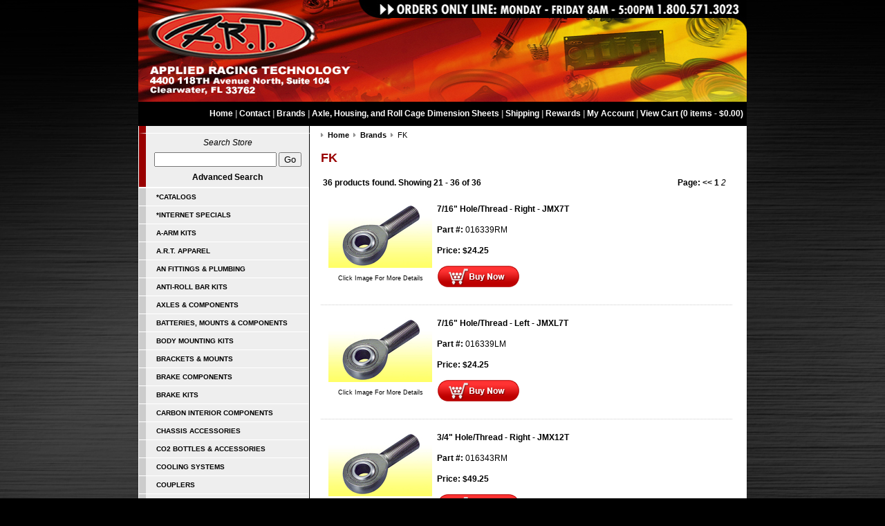

--- FILE ---
content_type: text/html; charset=utf-8
request_url: https://www.appliedracing.com/brands/fk-2.html
body_size: 54414
content:
<!DOCTYPE HTML>
<html>
<head>
        <title>FK</title>
        <meta name="keywords" content="fk,brands,brand,applied racing technology">
        <meta name="description" content="FK - Visit Applied Racing Technology for a full selection of quality drag racing components.">
        <meta http-equiv="Content-Type" content="text/html; charset=UTF-8">
        
        

        <link rel="canonical" href="/brands/fk-2.html">








<meta name="tmsid" content="1">


<link type="text/css" rel="stylesheet" href="/css/style.css">
<link type="text/css" rel="stylesheet" href="/cirkuit/tms/css/frontend.css?t=1&amp;mobile=0">

<script type="text/javascript" src="/cirkuit/includes/js/jquery/core/3.5.1/jquery.min.js"></script>
<script type="text/javascript" src="/cirkuit/includes/js/jquery/plugins/cookie/1.0/jquery.cookie.js"></script>
<script type="text/javascript" src="/cirkuit/includes/js/jquery/plugins/FormFingerprint/1.0/jquery.FormFingerprint.min.js"></script>
<script type="text/javascript" src="/cirkuit/tms/js/frontend.js?t=1&amp;mobile=0"></script>
<script type="text/javascript">
var _gaq = _gaq || [];
  _gaq.push(['_setAccount', 'UA-25769722-1']);
  _gaq.push(['_trackPageview']);

  (function() {
    var ga = document.createElement('script'); ga.type = 'text/javascript'; ga.async = true;
    ga.src = ('https:' == document.location.protocol ? 'https://ssl' : 'http://www') + '.google-analytics.com/ga.js';
    var s = document.getElementsByTagName('script')[0]; s.parentNode.insertBefore(ga, s);
  })();
</script>



</head>
    <body>
    <div id="header">
        <div id="logo"><img src="/images/header_2014.jpg" width="100%"></div>
    <div id="title"><a href="https://www.appliedracing.com/" title="Home">Home</a> | <a class="contact" href="https://www.appliedracing.com/contact-us">Contact</a> | <a class="contact" href="https://www.appliedracing.com/brands">Brands</a> | <a class="contact" href="https://www.appliedracing.com/rear-housing-spec-sheet">Axle, Housing, and Roll Cage Dimension Sheets</a> | 
<a class="shipping" href="/shipping">Shipping</a><a></a>  | 
<a class="1320-performance-rewards" href="/1320-performance-rewards">Rewards</a><a></a> | <a class="account" href="https://www.appliedracing.com/verify_login?account_login=1">My Account</a> | <a class="cart" href="https://www.appliedracing.com/cart">View Cart (0 items - $0.00)</a>
    </div>
</div>
<div id="outerWrapper">
  
  <div id="contentWrapper"> 
    <div id="leftNav">
    
    <div id="translate"><div id="google_translate_element"></div><script>
function googleTranslateElementInit() {
  new google.translate.TranslateElement({
    pageLanguage: 'en',
    layout: google.translate.TranslateElement.InlineLayout.SIMPLE
  }, 'google_translate_element');
}
</script><script src="//translate.google.com/translate_a/element.js?cb=googleTranslateElementInit"></script></div>
    <div id="search"><em>Search Store</em>
      <form action="https://www.appliedracing.com/search" method="get" id="searchForm">
            <input name="query" type="text" id="searchInput">
            <input type="submit" name="submit" value="Go" id="searchSubmit">
        </form>
        <span class="searchAdvanced"><a href="https://www.appliedracing.com/search">Advanced Search</a></span></div>
      <ul id="css_vertical_menu"><li><a href="https://www.appliedracing.com/catalogs-1.html">*Catalogs</a></li><li><a href="https://www.appliedracing.com/internet-specials-1.html">*Internet Specials</a></li><li><a href="https://www.appliedracing.com/a-arm-kits-1.html">A-Arm Kits</a></li><li><a href="https://www.appliedracing.com/art-apparel-1.html">A.R.T. Apparel</a></li><li><a href="https://www.appliedracing.com/an-fittings-and-plumbing/">AN Fittings &amp; Plumbing</a></li><li><a href="https://www.appliedracing.com/anti-roll-bar-kits-1.html">Anti-Roll Bar Kits</a></li><li><a href="https://www.appliedracing.com/axles-and-components/">Axles &amp; Components</a></li><li><a href="https://www.appliedracing.com/batteries-mounts-and-components/">Batteries, Mounts &amp; Components</a></li><li><a href="https://www.appliedracing.com/body-mounting-kits-1.html">Body Mounting Kits</a></li><li><a href="https://www.appliedracing.com/brackets-and-mounts/">Brackets &amp; Mounts</a></li><li><a href="https://www.appliedracing.com/brake-components/">Brake Components</a></li><li><a href="https://www.appliedracing.com/brake-kits/">Brake Kits</a></li><li><a href="https://www.appliedracing.com/carbon-interior-components-1.html">Carbon Interior Components</a></li><li><a href="https://www.appliedracing.com/chassis-accessories-1.html">Chassis Accessories</a></li><li><a href="https://www.appliedracing.com/co2-bottles-and-accessories-1.html">CO2 Bottles &amp; Accessories</a></li><li><a href="https://www.appliedracing.com/cooling-systems/">Cooling Systems</a></li><li><a href="https://www.appliedracing.com/couplers-1.html">Couplers</a></li><li><a href="https://www.appliedracing.com/data-recorder-1.html">Data Recorder</a></li><li><a href="https://www.appliedracing.com/diagonal-links-and-wishbones/">Diagonal Links &amp; Wishbones</a></li><li><a href="https://www.appliedracing.com/door-accessories/">Door Accessories</a></li><li><a href="https://www.appliedracing.com/driveshafts-loops-and-enclosures/">Driveshafts, Loops &amp; Enclosures</a></li><li><a href="https://www.appliedracing.com/dzus-hardware/">Dzus Hardware</a></li><li><a href="https://www.appliedracing.com/electrical-components/">Electrical Components</a></li><li><a href="https://www.appliedracing.com/four-link-kits-and-suspensions/">Four Link Kits &amp; Suspensions</a></li><li><a href="https://www.appliedracing.com/frame-rails-and-crossmembers/">Frame Rails &amp; Crossmembers</a></li><li><a href="https://www.appliedracing.com/fuel-cells-and-accessories/">Fuel Cells &amp; Accessories</a></li><li><a href="https://www.appliedracing.com/fuel-systems/">Fuel Systems</a></li><li><a href="https://www.appliedracing.com/gauges---dash-1.html">Gauges - Dash</a></li><li><a href="https://www.appliedracing.com/hardware/">Hardware</a></li><li><a href="https://www.appliedracing.com/headers-and-components/">Headers &amp; Components</a></li><li><a href="https://www.appliedracing.com/hood-scoop-components-1.html">Hood Scoop Components</a></li><li><a href="https://www.appliedracing.com/ignition-accessories-1.html">Ignition Accessories</a></li><li><a href="https://www.appliedracing.com/interior-kits/">Interior Kits</a></li><li><a href="https://www.appliedracing.com/ladder-bar-kits/">Ladder Bar Kits</a></li><li><a href="https://www.appliedracing.com/morse-cables-and-accessories/">Morse Cables &amp; Accessories</a></li><li><a href="https://www.appliedracing.com/motor-plates-mid-plates-and-mounts/">Motor Plates, Mid Plates &amp; Mounts</a></li><li><a href="https://www.appliedracing.com/mustang-components-1.html">Mustang Components</a></li><li><a href="https://www.appliedracing.com/nitrous-accessories-1.html">Nitrous Accessories</a></li><li><a href="https://www.appliedracing.com/parachutes-and-mounts/">Parachutes &amp; Mounts</a></li><li><a href="https://www.appliedracing.com/pedals-and-components/">Pedals &amp; Components</a></li><li><a href="https://www.appliedracing.com/push-bar-1.html">Push Bar</a></li><li><a href="https://www.appliedracing.com/quick-release-pins-1.html">Quick Release Pins</a></li><li><a href="https://www.appliedracing.com/rear-end---cases/">Rear End - Cases</a></li><li><a href="https://www.appliedracing.com/rear-end---housings-and-components/">Rear End - Housings &amp; Components</a></li><li><a href="https://www.appliedracing.com/rear-end---spools/">Rear End - Spools</a></li><li><a href="https://www.appliedracing.com/rear-end---thirdmembers-1.html">Rear End - Thirdmembers</a></li><li><a href="https://www.appliedracing.com/ring-and-pinions/">Ring &amp; Pinions</a></li><li><a href="https://www.appliedracing.com/rod-ends-and-jam-nuts/">Rod Ends &amp; Jam Nuts</a></li><li><a href="https://www.appliedracing.com/roll-bars-cages-and-components/">Roll Bars, Cages &amp; Components</a></li><li><a href="https://www.appliedracing.com/safety-equipment/">Safety Equipment</a></li><li><a href="https://www.appliedracing.com/seats-and-mounts-1.html">Seats &amp; Mounts</a></li><li><a href="https://www.appliedracing.com/shocks-and-springs/">Shocks &amp; Springs</a></li><li><a href="https://www.appliedracing.com/shop-supplies-1.html">Shop Supplies</a></li><li><a href="https://www.appliedracing.com/steering-components/">Steering Components</a></li><li><a href="https://www.appliedracing.com/strut-components-1.html">Strut Components</a></li><li><a href="https://www.appliedracing.com/tires-and-accessories/">Tires &amp; Accessories</a></li><li><a href="https://www.appliedracing.com/tools-and-equipment/">Tools &amp; Equipment</a></li><li><a href="https://www.appliedracing.com/tow-hook-and-strap-1.html">Tow Hook &amp; Strap</a></li><li><a href="https://www.appliedracing.com/transmission-accessories/">Transmission Accessories</a></li><li><a href="https://www.appliedracing.com/travel-limiters-1.html">Travel Limiters</a></li><li><a href="https://www.appliedracing.com/tube-adapters-and-clevises/">Tube Adapters &amp; Clevises</a></li><li><a href="https://www.appliedracing.com/tubing-and-plate/">Tubing &amp; Plate</a></li><li><a href="https://www.appliedracing.com/vacuum-gauge-1.html">Vacuum Gauge</a></li><li><a href="https://www.appliedracing.com/weight-bars-1.html">Weight Bars</a></li><li><a href="https://www.appliedracing.com/wheel-tubs/">Wheel Tubs</a></li><li><a href="https://www.appliedracing.com/wheelie-bars-and-components/">Wheelie Bars &amp; Components</a></li><li><a href="https://www.appliedracing.com/wheels-1.html">Wheels</a></li><li><a href="https://www.appliedracing.com/window-accessories-and-nets/">Window Accessories &amp; Nets</a></li><li><a href="https://www.appliedracing.com/wings-and-hardware-1.html">Wings &amp; Hardware</a></li><li><a href="https://www.appliedracing.com/yokes---transmission-and-pinion/">Yokes - Transmission &amp; Pinion</a></li></ul>    </div>
    <div id="content">
      
				<div class="seocart_Subcategory seocart_Brand seocart_Brand1">
                                <input type="hidden" name="seocart_BrandId" value="1"><input type="hidden" name="seocart_BrandProductTotal" value="36">
				<table width="99%" border="0" cellspacing="2" cellpadding="2">
                                  <tr>
                                  <td valign="top">
                                        <div id="tms_breadcrumbs"><ul class="breadcrumbs" role="navigation" aria-label="Breadcrumbs Navigation"><li><a href="/" class="homeLocation"><span>Home</span></a></li><li><a href="/brands/"><span>Brands</span></a></li><li class="lastLocation"><span>FK</span></li></ul></div><script type="application/ld+json">{"@context":"https:\/\/schema.org","@type":"BreadcrumbList","itemListElement":[{"@type":"ListItem","position":1,"name":"Home","item":"https:\/\/www.appliedracing.com\/"},{"@type":"ListItem","position":2,"name":"Brands","item":"https:\/\/www.appliedracing.com\/brands\/"},{"@type":"ListItem","position":3,"name":"FK","item":"https:\/\/www.appliedracing.com\/brands\/fk-1.html"}]}</script>
                                        <h1>FK</h1>
                                        
                                        <table cellpadding="3" cellspacing="0" width="99%" class="seocart_Subcategory_PaginationContainer"><tr><td class="seocart_Subcategory_PaginationShowing"><strong class="seocart_Subcategory_PaginationTextTotalFound">36 products found.</strong> <strong class="seocart_Subcategory_PaginationTextShowing">Showing 21 - 36 of 36</strong></td><td align="right" class="seocart_Subcategory_PaginationLinks"><strong>Page:</strong> <a href="/brands/fk-1.html" title="More FK" class="seocart_Subcategory_PaginationLinkPrevious"><span>&lt;&lt;</span></a> <a href="/brands/fk-1.html" title="More FK" class="seocart_Subcategory_PaginationLinkNumber seocart_Subcategory_PaginationLinkNumberFirst"><span>1</span></a> <em class="seocart_Subcategory_PaginationLinkNumberFirst"><span>2</span></em> </td></tr></table>
                                        <table width="100%" border="0" cellspacing="0" cellpadding="5" class="seocart_SubcategoryTable" id="seocart_SubcategoryTable_1"><tr>
                                                <td style="padding-top:15px; border-bottom: 1px dotted #cccccc;"><form action="https://www.appliedracing.com/cart" target="_self" method="post">
				<table width="100%" border="0" cellspacing="1" cellpadding="1" class="seocart_SubcategoryProductTable" id="seocart_SubcategoryProductTable_2666" itemscope itemtype="http://schema.org/Product">
				  <tr>
					<td align="center" valign="top" class="product_image" width="158"><a href="https://www.appliedracing.com/rod-ends-and-jam-nuts/rod-ends/7-16-hole-thread---right---jmx7t.html" itemprop="url"><img src="/rod-ends-and-jam-nuts/rod-ends/images/s005110RM_LG.jpg" alt='7/16" Hole/Thread - Right - JMX7T' width="150" height="94" class="photo" itemprop="image" style="border:0;"></a><br><span style="FONT-SIZE: 9px; COLOR: #000000;">Click Image For More Details</span></td>
					<td colspan="2" valign="middle">
					<a href="https://www.appliedracing.com/rod-ends-and-jam-nuts/rod-ends/7-16-hole-thread---right---jmx7t.html" class="product_link" title='7/16" Hole/Thread - Right - JMX7T'><span itemprop="name">7/16" Hole/Thread - Right - JMX7T</span></a>
					<p><strong>Part #:</strong> <span class="sku product_sku_2666">016339RM</span></p>
					<div class="seocart_PricingContainer" itemprop="offers" itemscope itemtype="http://schema.org/Offer"><meta itemprop="priceValidUntil" content="2026-03-11"><meta itemprop="url" content="https://www.appliedracing.com/rod-ends-and-jam-nuts/rod-ends/7-16-hole-thread---right---jmx7t.html"><strong>
			<span style="display:inline; color:#000000; " class="seocart_Product_PriceRegular">Price: <span class="product_currency_unit_2666 currency"><meta itemprop="priceCurrency" content="USD">$</span></span><span style="display:inline; color:#000000; " id="product_price_2666" class="price regular seocart_Product_PriceRegular" itemprop="price" content="24.25">24.25</span><span style="display:inline; color:#000000; " class="seocart_Product_PriceRegular"><span class="product_currency_unit_2666 currency"></span></span></strong><link itemprop="availability" href="http://schema.org/InStock"><link itemprop="itemCondition" href="http://schema.org/NewCondition"></div>
					<p><input type="image" class="buy" src="/images/AddToCart.gif" alt="Add To Shopping Cart" name="Submit" value="Submit"></p>
					<input type="hidden" name="id" value="2666">
					<input type="hidden" name="quantity" value="1">
					</td>
				  </tr>
				</table>
				</form></td></tr><tr>
                                                <td style="padding-top:15px; border-bottom: 1px dotted #cccccc;"><form action="https://www.appliedracing.com/cart" target="_self" method="post">
				<table width="100%" border="0" cellspacing="1" cellpadding="1" class="seocart_SubcategoryProductTable" id="seocart_SubcategoryProductTable_2667" itemscope itemtype="http://schema.org/Product">
				  <tr>
					<td align="center" valign="top" class="product_image" width="158"><a href="https://www.appliedracing.com/rod-ends-and-jam-nuts/rod-ends/7-16-hole-thread---left---jmxl7t.html" itemprop="url"><img src="/rod-ends-and-jam-nuts/rod-ends/images/s005110RM_LG.jpg" alt='7/16" Hole/Thread - Left - JMXL7T' width="150" height="94" class="photo" itemprop="image" style="border:0;"></a><br><span style="FONT-SIZE: 9px; COLOR: #000000;">Click Image For More Details</span></td>
					<td colspan="2" valign="middle">
					<a href="https://www.appliedracing.com/rod-ends-and-jam-nuts/rod-ends/7-16-hole-thread---left---jmxl7t.html" class="product_link" title='7/16" Hole/Thread - Left - JMXL7T'><span itemprop="name">7/16" Hole/Thread - Left - JMXL7T</span></a>
					<p><strong>Part #:</strong> <span class="sku product_sku_2667">016339LM</span></p>
					<div class="seocart_PricingContainer" itemprop="offers" itemscope itemtype="http://schema.org/Offer"><meta itemprop="priceValidUntil" content="2026-03-11"><meta itemprop="url" content="https://www.appliedracing.com/rod-ends-and-jam-nuts/rod-ends/7-16-hole-thread---left---jmxl7t.html"><strong>
			<span style="display:inline; color:#000000; " class="seocart_Product_PriceRegular">Price: <span class="product_currency_unit_2667 currency"><meta itemprop="priceCurrency" content="USD">$</span></span><span style="display:inline; color:#000000; " id="product_price_2667" class="price regular seocart_Product_PriceRegular" itemprop="price" content="24.25">24.25</span><span style="display:inline; color:#000000; " class="seocart_Product_PriceRegular"><span class="product_currency_unit_2667 currency"></span></span></strong><link itemprop="availability" href="http://schema.org/InStock"><link itemprop="itemCondition" href="http://schema.org/NewCondition"></div>
					<p><input type="image" class="buy" src="/images/AddToCart.gif" alt="Add To Shopping Cart" name="Submit" value="Submit"></p>
					<input type="hidden" name="id" value="2667">
					<input type="hidden" name="quantity" value="1">
					</td>
				  </tr>
				</table>
				</form></td></tr><tr>
                                                <td style="padding-top:15px; border-bottom: 1px dotted #cccccc;"><form action="https://www.appliedracing.com/cart" target="_self" method="post">
				<table width="100%" border="0" cellspacing="1" cellpadding="1" class="seocart_SubcategoryProductTable" id="seocart_SubcategoryProductTable_2668" itemscope itemtype="http://schema.org/Product">
				  <tr>
					<td align="center" valign="top" class="product_image" width="158"><a href="https://www.appliedracing.com/rod-ends-and-jam-nuts/rod-ends/3-4-hole-thread---right---jmx12t.html" itemprop="url"><img src="/rod-ends-and-jam-nuts/rod-ends/images/s005110RM_LG.jpg" alt='3/4" Hole/Thread - Right - JMX12T' width="150" height="94" class="photo" itemprop="image" style="border:0;"></a><br><span style="FONT-SIZE: 9px; COLOR: #000000;">Click Image For More Details</span></td>
					<td colspan="2" valign="middle">
					<a href="https://www.appliedracing.com/rod-ends-and-jam-nuts/rod-ends/3-4-hole-thread---right---jmx12t.html" class="product_link" title='3/4" Hole/Thread - Right - JMX12T'><span itemprop="name">3/4" Hole/Thread - Right - JMX12T</span></a>
					<p><strong>Part #:</strong> <span class="sku product_sku_2668">016343RM</span></p>
					<div class="seocart_PricingContainer" itemprop="offers" itemscope itemtype="http://schema.org/Offer"><meta itemprop="priceValidUntil" content="2026-03-11"><meta itemprop="url" content="https://www.appliedracing.com/rod-ends-and-jam-nuts/rod-ends/3-4-hole-thread---right---jmx12t.html"><strong>
			<span style="display:inline; color:#000000; " class="seocart_Product_PriceRegular">Price: <span class="product_currency_unit_2668 currency"><meta itemprop="priceCurrency" content="USD">$</span></span><span style="display:inline; color:#000000; " id="product_price_2668" class="price regular seocart_Product_PriceRegular" itemprop="price" content="49.25">49.25</span><span style="display:inline; color:#000000; " class="seocart_Product_PriceRegular"><span class="product_currency_unit_2668 currency"></span></span></strong><link itemprop="availability" href="http://schema.org/InStock"><link itemprop="itemCondition" href="http://schema.org/NewCondition"></div>
					<p><input type="image" class="buy" src="/images/AddToCart.gif" alt="Add To Shopping Cart" name="Submit" value="Submit"></p>
					<input type="hidden" name="id" value="2668">
					<input type="hidden" name="quantity" value="1">
					</td>
				  </tr>
				</table>
				</form></td></tr><tr>
                                                <td style="padding-top:15px; border-bottom: 1px dotted #cccccc;"><form action="https://www.appliedracing.com/cart" target="_self" method="post">
				<table width="100%" border="0" cellspacing="1" cellpadding="1" class="seocart_SubcategoryProductTable" id="seocart_SubcategoryProductTable_2669" itemscope itemtype="http://schema.org/Product">
				  <tr>
					<td align="center" valign="top" class="product_image" width="158"><a href="https://www.appliedracing.com/rod-ends-and-jam-nuts/rod-ends/3-4-hole-thread---left---jmxl12t.html" itemprop="url"><img src="/rod-ends-and-jam-nuts/rod-ends/images/s005110RM_LG.jpg" alt='3/4" Hole/Thread - Left - JMXL12T' width="150" height="94" class="photo" itemprop="image" style="border:0;"></a><br><span style="FONT-SIZE: 9px; COLOR: #000000;">Click Image For More Details</span></td>
					<td colspan="2" valign="middle">
					<a href="https://www.appliedracing.com/rod-ends-and-jam-nuts/rod-ends/3-4-hole-thread---left---jmxl12t.html" class="product_link" title='3/4" Hole/Thread - Left - JMXL12T'><span itemprop="name">3/4" Hole/Thread - Left - JMXL12T</span></a>
					<p><strong>Part #:</strong> <span class="sku product_sku_2669">016343LM</span></p>
					<div class="seocart_PricingContainer" itemprop="offers" itemscope itemtype="http://schema.org/Offer"><meta itemprop="priceValidUntil" content="2026-03-11"><meta itemprop="url" content="https://www.appliedracing.com/rod-ends-and-jam-nuts/rod-ends/3-4-hole-thread---left---jmxl12t.html"><strong>
			<span style="display:inline; color:#000000; " class="seocart_Product_PriceRegular">Price: <span class="product_currency_unit_2669 currency"><meta itemprop="priceCurrency" content="USD">$</span></span><span style="display:inline; color:#000000; " id="product_price_2669" class="price regular seocart_Product_PriceRegular" itemprop="price" content="49.25">49.25</span><span style="display:inline; color:#000000; " class="seocart_Product_PriceRegular"><span class="product_currency_unit_2669 currency"></span></span></strong><link itemprop="availability" href="http://schema.org/InStock"><link itemprop="itemCondition" href="http://schema.org/NewCondition"></div>
					<p><input type="image" class="buy" src="/images/AddToCart.gif" alt="Add To Shopping Cart" name="Submit" value="Submit"></p>
					<input type="hidden" name="id" value="2669">
					<input type="hidden" name="quantity" value="1">
					</td>
				  </tr>
				</table>
				</form></td></tr><tr>
                                                <td style="padding-top:15px; border-bottom: 1px dotted #cccccc;"><form action="https://www.appliedracing.com/cart" target="_self" method="post">
				<table width="100%" border="0" cellspacing="1" cellpadding="1" class="seocart_SubcategoryProductTable" id="seocart_SubcategoryProductTable_2670" itemscope itemtype="http://schema.org/Product">
				  <tr>
					<td align="center" valign="top" class="product_image" width="158"><a href="https://www.appliedracing.com/rod-ends-and-jam-nuts/rod-ends/5-8-x-3-4-hole-thread---right---rsmx10t.html" itemprop="url"><img src="/rod-ends-and-jam-nuts/rod-ends/images/s005110RM_LG.jpg" alt='5/8" x 3/4" Hole/Thread - Right - RSMX10T' width="150" height="94" class="photo" itemprop="image" style="border:0;"></a><br><span style="FONT-SIZE: 9px; COLOR: #000000;">Click Image For More Details</span></td>
					<td colspan="2" valign="middle">
					<a href="https://www.appliedracing.com/rod-ends-and-jam-nuts/rod-ends/5-8-x-3-4-hole-thread---right---rsmx10t.html" class="product_link" title='5/8" x 3/4" Hole/Thread - Right - RSMX10T'><span itemprop="name">5/8" x 3/4" Hole/Thread - Right - RSMX10T</span></a>
					<p><strong>Part #:</strong> <span class="sku product_sku_2670">016342RM</span></p>
					<div class="seocart_PricingContainer" itemprop="offers" itemscope itemtype="http://schema.org/Offer"><meta itemprop="priceValidUntil" content="2026-03-11"><meta itemprop="url" content="https://www.appliedracing.com/rod-ends-and-jam-nuts/rod-ends/5-8-x-3-4-hole-thread---right---rsmx10t.html"><strong>
			<span style="display:inline; color:#000000; " class="seocart_Product_PriceRegular">Price: <span class="product_currency_unit_2670 currency"><meta itemprop="priceCurrency" content="USD">$</span></span><span style="display:inline; color:#000000; " id="product_price_2670" class="price regular seocart_Product_PriceRegular" itemprop="price" content="48.95">48.95</span><span style="display:inline; color:#000000; " class="seocart_Product_PriceRegular"><span class="product_currency_unit_2670 currency"></span></span></strong><link itemprop="availability" href="http://schema.org/InStock"><link itemprop="itemCondition" href="http://schema.org/NewCondition"></div>
					<p><input type="image" class="buy" src="/images/AddToCart.gif" alt="Add To Shopping Cart" name="Submit" value="Submit"></p>
					<input type="hidden" name="id" value="2670">
					<input type="hidden" name="quantity" value="1">
					</td>
				  </tr>
				</table>
				</form></td></tr><tr>
                                                <td style="padding-top:15px; border-bottom: 1px dotted #cccccc;"><form action="https://www.appliedracing.com/cart" target="_self" method="post">
				<table width="100%" border="0" cellspacing="1" cellpadding="1" class="seocart_SubcategoryProductTable" id="seocart_SubcategoryProductTable_2671" itemscope itemtype="http://schema.org/Product">
				  <tr>
					<td align="center" valign="top" class="product_image" width="158"><a href="https://www.appliedracing.com/rod-ends-and-jam-nuts/rod-ends/5-8-x-3-4-hole-thread---left---rsmxl10t.html" itemprop="url"><img src="/rod-ends-and-jam-nuts/rod-ends/images/s005110RM_LG.jpg" alt='5/8" x 3/4" Hole/Thread - Left - RSMXL10T' width="150" height="94" class="photo" itemprop="image" style="border:0;"></a><br><span style="FONT-SIZE: 9px; COLOR: #000000;">Click Image For More Details</span></td>
					<td colspan="2" valign="middle">
					<a href="https://www.appliedracing.com/rod-ends-and-jam-nuts/rod-ends/5-8-x-3-4-hole-thread---left---rsmxl10t.html" class="product_link" title='5/8" x 3/4" Hole/Thread - Left - RSMXL10T'><span itemprop="name">5/8" x 3/4" Hole/Thread - Left - RSMXL10T</span></a>
					<p><strong>Part #:</strong> <span class="sku product_sku_2671">016342LM</span></p>
					<div class="seocart_PricingContainer" itemprop="offers" itemscope itemtype="http://schema.org/Offer"><meta itemprop="priceValidUntil" content="2026-03-11"><meta itemprop="url" content="https://www.appliedracing.com/rod-ends-and-jam-nuts/rod-ends/5-8-x-3-4-hole-thread---left---rsmxl10t.html"><strong>
			<span style="display:inline; color:#000000; " class="seocart_Product_PriceRegular">Price: <span class="product_currency_unit_2671 currency"><meta itemprop="priceCurrency" content="USD">$</span></span><span style="display:inline; color:#000000; " id="product_price_2671" class="price regular seocart_Product_PriceRegular" itemprop="price" content="48.95">48.95</span><span style="display:inline; color:#000000; " class="seocart_Product_PriceRegular"><span class="product_currency_unit_2671 currency"></span></span></strong><link itemprop="availability" href="http://schema.org/InStock"><link itemprop="itemCondition" href="http://schema.org/NewCondition"></div>
					<p><input type="image" class="buy" src="/images/AddToCart.gif" alt="Add To Shopping Cart" name="Submit" value="Submit"></p>
					<input type="hidden" name="id" value="2671">
					<input type="hidden" name="quantity" value="1">
					</td>
				  </tr>
				</table>
				</form></td></tr><tr>
                                                <td style="padding-top:15px; border-bottom: 1px dotted #cccccc;"><form action="https://www.appliedracing.com/cart" target="_self" method="post">
				<table width="100%" border="0" cellspacing="1" cellpadding="1" class="seocart_SubcategoryProductTable" id="seocart_SubcategoryProductTable_2672" itemscope itemtype="http://schema.org/Product">
				  <tr>
					<td align="center" valign="top" class="product_image" width="158"><a href="https://www.appliedracing.com/rod-ends-and-jam-nuts/rod-ends/5-8-hole-thread---right---jmx10t.html" itemprop="url"><img src="/rod-ends-and-jam-nuts/rod-ends/images/s005110RM_LG.jpg" alt='5/8" Hole/Thread - Right - JMX10T' width="150" height="94" class="photo" itemprop="image" style="border:0;"></a><br><span style="FONT-SIZE: 9px; COLOR: #000000;">Click Image For More Details</span></td>
					<td colspan="2" valign="middle">
					<a href="https://www.appliedracing.com/rod-ends-and-jam-nuts/rod-ends/5-8-hole-thread---right---jmx10t.html" class="product_link" title='5/8" Hole/Thread - Right - JMX10T'><span itemprop="name">5/8" Hole/Thread - Right - JMX10T</span></a>
					<p><strong>Part #:</strong> <span class="sku product_sku_2672">016341RM</span></p>
					<div class="seocart_PricingContainer" itemprop="offers" itemscope itemtype="http://schema.org/Offer"><meta itemprop="priceValidUntil" content="2026-03-11"><meta itemprop="url" content="https://www.appliedracing.com/rod-ends-and-jam-nuts/rod-ends/5-8-hole-thread---right---jmx10t.html"><strong>
			<span style="display:inline; color:#000000; " class="seocart_Product_PriceRegular">Price: <span class="product_currency_unit_2672 currency"><meta itemprop="priceCurrency" content="USD">$</span></span><span style="display:inline; color:#000000; " id="product_price_2672" class="price regular seocart_Product_PriceRegular" itemprop="price" content="36.50">36.50</span><span style="display:inline; color:#000000; " class="seocart_Product_PriceRegular"><span class="product_currency_unit_2672 currency"></span></span></strong><link itemprop="availability" href="http://schema.org/InStock"><link itemprop="itemCondition" href="http://schema.org/NewCondition"></div>
					<p><input type="image" class="buy" src="/images/AddToCart.gif" alt="Add To Shopping Cart" name="Submit" value="Submit"></p>
					<input type="hidden" name="id" value="2672">
					<input type="hidden" name="quantity" value="1">
					</td>
				  </tr>
				</table>
				</form></td></tr><tr>
                                                <td style="padding-top:15px; border-bottom: 1px dotted #cccccc;"><form action="https://www.appliedracing.com/cart" target="_self" method="post">
				<table width="100%" border="0" cellspacing="1" cellpadding="1" class="seocart_SubcategoryProductTable" id="seocart_SubcategoryProductTable_2673" itemscope itemtype="http://schema.org/Product">
				  <tr>
					<td align="center" valign="top" class="product_image" width="158"><a href="https://www.appliedracing.com/rod-ends-and-jam-nuts/rod-ends/5-8-hole-thread---left---jmxl10t.html" itemprop="url"><img src="/rod-ends-and-jam-nuts/rod-ends/images/s005110RM_LG.jpg" alt='5/8" Hole/Thread - Left - JMXL10T' width="150" height="94" class="photo" itemprop="image" style="border:0;"></a><br><span style="FONT-SIZE: 9px; COLOR: #000000;">Click Image For More Details</span></td>
					<td colspan="2" valign="middle">
					<a href="https://www.appliedracing.com/rod-ends-and-jam-nuts/rod-ends/5-8-hole-thread---left---jmxl10t.html" class="product_link" title='5/8" Hole/Thread - Left - JMXL10T'><span itemprop="name">5/8" Hole/Thread - Left - JMXL10T</span></a>
					<p><strong>Part #:</strong> <span class="sku product_sku_2673">016341LM</span></p>
					<div class="seocart_PricingContainer" itemprop="offers" itemscope itemtype="http://schema.org/Offer"><meta itemprop="priceValidUntil" content="2026-03-11"><meta itemprop="url" content="https://www.appliedracing.com/rod-ends-and-jam-nuts/rod-ends/5-8-hole-thread---left---jmxl10t.html"><strong>
			<span style="display:inline; color:#000000; " class="seocart_Product_PriceRegular">Price: <span class="product_currency_unit_2673 currency"><meta itemprop="priceCurrency" content="USD">$</span></span><span style="display:inline; color:#000000; " id="product_price_2673" class="price regular seocart_Product_PriceRegular" itemprop="price" content="36.50">36.50</span><span style="display:inline; color:#000000; " class="seocart_Product_PriceRegular"><span class="product_currency_unit_2673 currency"></span></span></strong><link itemprop="availability" href="http://schema.org/InStock"><link itemprop="itemCondition" href="http://schema.org/NewCondition"></div>
					<p><input type="image" class="buy" src="/images/AddToCart.gif" alt="Add To Shopping Cart" name="Submit" value="Submit"></p>
					<input type="hidden" name="id" value="2673">
					<input type="hidden" name="quantity" value="1">
					</td>
				  </tr>
				</table>
				</form></td></tr><tr>
                                                <td style="padding-top:15px; border-bottom: 1px dotted #cccccc;"><form action="https://www.appliedracing.com/cart" target="_self" method="post">
				<table width="100%" border="0" cellspacing="1" cellpadding="1" class="seocart_SubcategoryProductTable" id="seocart_SubcategoryProductTable_2674" itemscope itemtype="http://schema.org/Product">
				  <tr>
					<td align="center" valign="top" class="product_image" width="158"><a href="https://www.appliedracing.com/rod-ends-and-jam-nuts/rod-ends/1-2-x-5-8-hole-thread---left---rsmlx8t.html" itemprop="url"><img src="/rod-ends-and-jam-nuts/rod-ends/images/s005110RM_LG.jpg" alt='1/2" x 5/8" Hole/Thread - Left - RSMLX8T' width="150" height="94" class="photo" itemprop="image" style="border:0;"></a><br><span style="FONT-SIZE: 9px; COLOR: #000000;">Click Image For More Details</span></td>
					<td colspan="2" valign="middle">
					<a href="https://www.appliedracing.com/rod-ends-and-jam-nuts/rod-ends/1-2-x-5-8-hole-thread---left---rsmlx8t.html" class="product_link" title='1/2" x 5/8" Hole/Thread - Left - RSMLX8T'><span itemprop="name">1/2" x 5/8" Hole/Thread - Left - RSMLX8T</span></a>
					<p><strong>Part #:</strong> <span class="sku product_sku_2674">016345LM</span></p>
					<div class="seocart_PricingContainer" itemprop="offers" itemscope itemtype="http://schema.org/Offer"><meta itemprop="priceValidUntil" content="2026-03-11"><meta itemprop="url" content="https://www.appliedracing.com/rod-ends-and-jam-nuts/rod-ends/1-2-x-5-8-hole-thread---left---rsmlx8t.html"><strong>
			<span style="display:inline; color:#000000; " class="seocart_Product_PriceRegular">Price: <span class="product_currency_unit_2674 currency"><meta itemprop="priceCurrency" content="USD">$</span></span><span style="display:inline; color:#000000; " id="product_price_2674" class="price regular seocart_Product_PriceRegular" itemprop="price" content="32.75">32.75</span><span style="display:inline; color:#000000; " class="seocart_Product_PriceRegular"><span class="product_currency_unit_2674 currency"></span></span></strong><link itemprop="availability" href="http://schema.org/InStock"><link itemprop="itemCondition" href="http://schema.org/NewCondition"></div>
					<p><input type="image" class="buy" src="/images/AddToCart.gif" alt="Add To Shopping Cart" name="Submit" value="Submit"></p>
					<input type="hidden" name="id" value="2674">
					<input type="hidden" name="quantity" value="1">
					</td>
				  </tr>
				</table>
				</form></td></tr><tr>
                                                <td style="padding-top:15px; border-bottom: 1px dotted #cccccc;"><form action="https://www.appliedracing.com/cart" target="_self" method="post">
				<table width="100%" border="0" cellspacing="1" cellpadding="1" class="seocart_SubcategoryProductTable" id="seocart_SubcategoryProductTable_2676" itemscope itemtype="http://schema.org/Product">
				  <tr>
					<td align="center" valign="top" class="product_image" width="158"><a href="https://www.appliedracing.com/rod-ends-and-jam-nuts/rod-ends/1-2-x-3-4-hole-thread---right---rsmx10-8t.html" itemprop="url"><img src="/rod-ends-and-jam-nuts/rod-ends/images/s005110RM_LG.jpg" alt='1/2" x 3/4" Hole/Thread - Right - RSMX10-8T' width="150" height="94" class="photo" itemprop="image" style="border:0;"></a><br><span style="FONT-SIZE: 9px; COLOR: #000000;">Click Image For More Details</span></td>
					<td colspan="2" valign="middle">
					<a href="https://www.appliedracing.com/rod-ends-and-jam-nuts/rod-ends/1-2-x-3-4-hole-thread---right---rsmx10-8t.html" class="product_link" title='1/2" x 3/4" Hole/Thread - Right - RSMX10-8T'><span itemprop="name">1/2" x 3/4" Hole/Thread - Right - RSMX10-8T</span></a>
					<p><strong>Part #:</strong> <span class="sku product_sku_2676">016344RM</span></p>
					<div class="seocart_PricingContainer" itemprop="offers" itemscope itemtype="http://schema.org/Offer"><meta itemprop="priceValidUntil" content="2026-03-11"><meta itemprop="url" content="https://www.appliedracing.com/rod-ends-and-jam-nuts/rod-ends/1-2-x-3-4-hole-thread---right---rsmx10-8t.html"><strong>
			<span style="display:inline; color:#000000; " class="seocart_Product_PriceRegular">Price: <span class="product_currency_unit_2676 currency"><meta itemprop="priceCurrency" content="USD">$</span></span><span style="display:inline; color:#000000; " id="product_price_2676" class="price regular seocart_Product_PriceRegular" itemprop="price" content="64.50">64.50</span><span style="display:inline; color:#000000; " class="seocart_Product_PriceRegular"><span class="product_currency_unit_2676 currency"></span></span></strong><link itemprop="availability" href="http://schema.org/InStock"><link itemprop="itemCondition" href="http://schema.org/NewCondition"></div>
					<p><input type="image" class="buy" src="/images/AddToCart.gif" alt="Add To Shopping Cart" name="Submit" value="Submit"></p>
					<input type="hidden" name="id" value="2676">
					<input type="hidden" name="quantity" value="1">
					</td>
				  </tr>
				</table>
				</form></td></tr><tr>
                                                <td style="padding-top:15px; border-bottom: 1px dotted #cccccc;"><form action="https://www.appliedracing.com/cart" target="_self" method="post">
				<table width="100%" border="0" cellspacing="1" cellpadding="1" class="seocart_SubcategoryProductTable" id="seocart_SubcategoryProductTable_2677" itemscope itemtype="http://schema.org/Product">
				  <tr>
					<td align="center" valign="top" class="product_image" width="158"><a href="https://www.appliedracing.com/rod-ends-and-jam-nuts/rod-ends/1-2-x-3-4-hole-thread---left--rsmxl10-8t.html" itemprop="url"><img src="/rod-ends-and-jam-nuts/rod-ends/images/s005110RM_LG.jpg" alt='1/2" x 3/4" Hole/Thread - Left- RSMXL10-8T' width="150" height="94" class="photo" itemprop="image" style="border:0;"></a><br><span style="FONT-SIZE: 9px; COLOR: #000000;">Click Image For More Details</span></td>
					<td colspan="2" valign="middle">
					<a href="https://www.appliedracing.com/rod-ends-and-jam-nuts/rod-ends/1-2-x-3-4-hole-thread---left--rsmxl10-8t.html" class="product_link" title='1/2" x 3/4" Hole/Thread - Left- RSMXL10-8T'><span itemprop="name">1/2" x 3/4" Hole/Thread - Left- RSMXL10-8T</span></a>
					<p><strong>Part #:</strong> <span class="sku product_sku_2677">016344LM</span></p>
					<div class="seocart_PricingContainer" itemprop="offers" itemscope itemtype="http://schema.org/Offer"><meta itemprop="priceValidUntil" content="2026-03-11"><meta itemprop="url" content="https://www.appliedracing.com/rod-ends-and-jam-nuts/rod-ends/1-2-x-3-4-hole-thread---left--rsmxl10-8t.html"><strong>
			<span style="display:inline; color:#000000; " class="seocart_Product_PriceRegular">Price: <span class="product_currency_unit_2677 currency"><meta itemprop="priceCurrency" content="USD">$</span></span><span style="display:inline; color:#000000; " id="product_price_2677" class="price regular seocart_Product_PriceRegular" itemprop="price" content="64.50">64.50</span><span style="display:inline; color:#000000; " class="seocart_Product_PriceRegular"><span class="product_currency_unit_2677 currency"></span></span></strong><link itemprop="availability" href="http://schema.org/InStock"><link itemprop="itemCondition" href="http://schema.org/NewCondition"></div>
					<p><input type="image" class="buy" src="/images/AddToCart.gif" alt="Add To Shopping Cart" name="Submit" value="Submit"></p>
					<input type="hidden" name="id" value="2677">
					<input type="hidden" name="quantity" value="1">
					</td>
				  </tr>
				</table>
				</form></td></tr><tr>
                                                <td style="padding-top:15px; border-bottom: 1px dotted #cccccc;"><form action="https://www.appliedracing.com/cart" target="_self" method="post">
				<table width="100%" border="0" cellspacing="1" cellpadding="1" class="seocart_SubcategoryProductTable" id="seocart_SubcategoryProductTable_2678" itemscope itemtype="http://schema.org/Product">
				  <tr>
					<td align="center" valign="top" class="product_image" width="158"><a href="https://www.appliedracing.com/rod-ends-and-jam-nuts/rod-ends/1-2-hole-thread---right---jmx8t.html" itemprop="url"><img src="/rod-ends-and-jam-nuts/rod-ends/images/s005110RM_LG.jpg" alt='1/2" Hole/Thread - Right - JMX8T' width="150" height="94" class="photo" itemprop="image" style="border:0;"></a><br><span style="FONT-SIZE: 9px; COLOR: #000000;">Click Image For More Details</span></td>
					<td colspan="2" valign="middle">
					<a href="https://www.appliedracing.com/rod-ends-and-jam-nuts/rod-ends/1-2-hole-thread---right---jmx8t.html" class="product_link" title='1/2" Hole/Thread - Right - JMX8T'><span itemprop="name">1/2" Hole/Thread - Right - JMX8T</span></a>
					<p><strong>Part #:</strong> <span class="sku product_sku_2678">016340RM</span></p>
					<div class="seocart_PricingContainer" itemprop="offers" itemscope itemtype="http://schema.org/Offer"><meta itemprop="priceValidUntil" content="2026-03-11"><meta itemprop="url" content="https://www.appliedracing.com/rod-ends-and-jam-nuts/rod-ends/1-2-hole-thread---right---jmx8t.html"><strong>
			<span style="display:inline; color:#000000; " class="seocart_Product_PriceRegular">Price: <span class="product_currency_unit_2678 currency"><meta itemprop="priceCurrency" content="USD">$</span></span><span style="display:inline; color:#000000; " id="product_price_2678" class="price regular seocart_Product_PriceRegular" itemprop="price" content="28.50">28.50</span><span style="display:inline; color:#000000; " class="seocart_Product_PriceRegular"><span class="product_currency_unit_2678 currency"></span></span></strong><link itemprop="availability" href="http://schema.org/InStock"><link itemprop="itemCondition" href="http://schema.org/NewCondition"></div>
					<p><input type="image" class="buy" src="/images/AddToCart.gif" alt="Add To Shopping Cart" name="Submit" value="Submit"></p>
					<input type="hidden" name="id" value="2678">
					<input type="hidden" name="quantity" value="1">
					</td>
				  </tr>
				</table>
				</form></td></tr><tr>
                                                <td style="padding-top:15px; border-bottom: 1px dotted #cccccc;"><form action="https://www.appliedracing.com/cart" target="_self" method="post">
				<table width="100%" border="0" cellspacing="1" cellpadding="1" class="seocart_SubcategoryProductTable" id="seocart_SubcategoryProductTable_2679" itemscope itemtype="http://schema.org/Product">
				  <tr>
					<td align="center" valign="top" class="product_image" width="158"><a href="https://www.appliedracing.com/rod-ends-and-jam-nuts/rod-ends/1-2-hole-thread---left---jmxl8t.html" itemprop="url"><img src="/rod-ends-and-jam-nuts/rod-ends/images/s005110RM_LG.jpg" alt='1/2" Hole/Thread - Left - JMXL8T' width="150" height="94" class="photo" itemprop="image" style="border:0;"></a><br><span style="FONT-SIZE: 9px; COLOR: #000000;">Click Image For More Details</span></td>
					<td colspan="2" valign="middle">
					<a href="https://www.appliedracing.com/rod-ends-and-jam-nuts/rod-ends/1-2-hole-thread---left---jmxl8t.html" class="product_link" title='1/2" Hole/Thread - Left - JMXL8T'><span itemprop="name">1/2" Hole/Thread - Left - JMXL8T</span></a>
					<p><strong>Part #:</strong> <span class="sku product_sku_2679">016340LM</span></p>
					<div class="seocart_PricingContainer" itemprop="offers" itemscope itemtype="http://schema.org/Offer"><meta itemprop="priceValidUntil" content="2026-03-11"><meta itemprop="url" content="https://www.appliedracing.com/rod-ends-and-jam-nuts/rod-ends/1-2-hole-thread---left---jmxl8t.html"><strong>
			<span style="display:inline; color:#000000; " class="seocart_Product_PriceRegular">Price: <span class="product_currency_unit_2679 currency"><meta itemprop="priceCurrency" content="USD">$</span></span><span style="display:inline; color:#000000; " id="product_price_2679" class="price regular seocart_Product_PriceRegular" itemprop="price" content="28.50">28.50</span><span style="display:inline; color:#000000; " class="seocart_Product_PriceRegular"><span class="product_currency_unit_2679 currency"></span></span></strong><link itemprop="availability" href="http://schema.org/InStock"><link itemprop="itemCondition" href="http://schema.org/NewCondition"></div>
					<p><input type="image" class="buy" src="/images/AddToCart.gif" alt="Add To Shopping Cart" name="Submit" value="Submit"></p>
					<input type="hidden" name="id" value="2679">
					<input type="hidden" name="quantity" value="1">
					</td>
				  </tr>
				</table>
				</form></td></tr><tr>
                                                <td style="padding-top:15px; border-bottom: 1px dotted #cccccc;"><form action="https://www.appliedracing.com/cart" target="_self" method="post">
				<table width="100%" border="0" cellspacing="1" cellpadding="1" class="seocart_SubcategoryProductTable" id="seocart_SubcategoryProductTable_2680" itemscope itemtype="http://schema.org/Product">
				  <tr>
					<td align="center" valign="top" class="product_image" width="158"><a href="https://www.appliedracing.com/rod-ends-and-jam-nuts/rod-ends/3-4-x-7-8-hole-thread---left---rsmxl12t.html" itemprop="url"><img src="/rod-ends-and-jam-nuts/rod-ends/images/s005110RM_LG.jpg" alt='3/4" x 7/8" Hole/Thread - Left - RSMXL12T' width="150" height="94" class="photo" itemprop="image" style="border:0;"></a><br><span style="FONT-SIZE: 9px; COLOR: #000000;">Click Image For More Details</span></td>
					<td colspan="2" valign="middle">
					<a href="https://www.appliedracing.com/rod-ends-and-jam-nuts/rod-ends/3-4-x-7-8-hole-thread---left---rsmxl12t.html" class="product_link" title='3/4" x 7/8" Hole/Thread - Left - RSMXL12T'><span itemprop="name">3/4" x 7/8" Hole/Thread - Left - RSMXL12T</span></a>
					<p><strong>Part #:</strong> <span class="sku product_sku_2680">017561LM</span></p>
					<div class="seocart_PricingContainer" itemprop="offers" itemscope itemtype="http://schema.org/Offer"><meta itemprop="priceValidUntil" content="2026-03-11"><meta itemprop="url" content="https://www.appliedracing.com/rod-ends-and-jam-nuts/rod-ends/3-4-x-7-8-hole-thread---left---rsmxl12t.html"><strong>
			<span style="display:inline; color:#000000; " class="seocart_Product_PriceRegular">Price: <span class="product_currency_unit_2680 currency"><meta itemprop="priceCurrency" content="USD">$</span></span><span style="display:inline; color:#000000; " id="product_price_2680" class="price regular seocart_Product_PriceRegular" itemprop="price" content="61.50">61.50</span><span style="display:inline; color:#000000; " class="seocart_Product_PriceRegular"><span class="product_currency_unit_2680 currency"></span></span></strong><link itemprop="availability" href="http://schema.org/InStock"><link itemprop="itemCondition" href="http://schema.org/NewCondition"></div>
					<p><a href="https://www.appliedracing.com/rod-ends-and-jam-nuts/rod-ends/3-4-x-7-8-hole-thread---left---rsmxl12t.html" class="product_link">View More</a></p>
					<input type="hidden" name="id" value="2680">
					<input type="hidden" name="quantity" value="1">
					</td>
				  </tr>
				</table>
				</form></td></tr><tr>
                                                <td style="padding-top:15px; border-bottom: 1px dotted #cccccc;"><form action="https://www.appliedracing.com/cart" target="_self" method="post">
				<table width="100%" border="0" cellspacing="1" cellpadding="1" class="seocart_SubcategoryProductTable" id="seocart_SubcategoryProductTable_2681" itemscope itemtype="http://schema.org/Product">
				  <tr>
					<td align="center" valign="top" class="product_image" width="158"><a href="https://www.appliedracing.com/rod-ends-and-jam-nuts/rod-ends/3-4-x-7-8-hole-thread---right---hrsmx12t.html" itemprop="url"><img src="/rod-ends-and-jam-nuts/rod-ends/images/s005110RM_LG.jpg" alt='3/4" x 7/8" Hole/Thread - Right - HRSMX12T' width="150" height="94" class="photo" itemprop="image" style="border:0;"></a><br><span style="FONT-SIZE: 9px; COLOR: #000000;">Click Image For More Details</span></td>
					<td colspan="2" valign="middle">
					<a href="https://www.appliedracing.com/rod-ends-and-jam-nuts/rod-ends/3-4-x-7-8-hole-thread---right---hrsmx12t.html" class="product_link" title='3/4" x 7/8" Hole/Thread - Right - HRSMX12T'><span itemprop="name">3/4" x 7/8" Hole/Thread - Right - HRSMX12T</span></a>
					<p><strong>Part #:</strong> <span class="sku product_sku_2681">017562RM</span></p>
					<div class="seocart_PricingContainer" itemprop="offers" itemscope itemtype="http://schema.org/Offer"><meta itemprop="priceValidUntil" content="2026-03-11"><meta itemprop="url" content="https://www.appliedracing.com/rod-ends-and-jam-nuts/rod-ends/3-4-x-7-8-hole-thread---right---hrsmx12t.html"><strong>
			<span style="display:inline; color:#000000; " class="seocart_Product_PriceRegular">Price: <span class="product_currency_unit_2681 currency"><meta itemprop="priceCurrency" content="USD">$</span></span><span style="display:inline; color:#000000; " id="product_price_2681" class="price regular seocart_Product_PriceRegular" itemprop="price" content="78.50">78.50</span><span style="display:inline; color:#000000; " class="seocart_Product_PriceRegular"><span class="product_currency_unit_2681 currency"></span></span></strong><link itemprop="availability" href="http://schema.org/InStock"><link itemprop="itemCondition" href="http://schema.org/NewCondition"></div>
					<p><a href="https://www.appliedracing.com/rod-ends-and-jam-nuts/rod-ends/3-4-x-7-8-hole-thread---right---hrsmx12t.html" class="product_link">View More</a></p>
					<input type="hidden" name="id" value="2681">
					<input type="hidden" name="quantity" value="1">
					</td>
				  </tr>
				</table>
				</form></td></tr><tr>
                                                <td style="padding-top:15px; border-bottom: 1px dotted #cccccc;"><form action="https://www.appliedracing.com/cart" target="_self" method="post">
				<table width="100%" border="0" cellspacing="1" cellpadding="1" class="seocart_SubcategoryProductTable" id="seocart_SubcategoryProductTable_2861" itemscope itemtype="http://schema.org/Product">
				  <tr>
					<td align="center" valign="top" class="product_image" width="158"><a href="https://www.appliedracing.com/rod-ends-and-jam-nuts/rod-ends/1-2-x-5-8-hole-thread---right---hrsmx8t.html" itemprop="url"><img src="/rod-ends-and-jam-nuts/rod-ends/images/sFKB-HRSMX8T-41864.jpg" alt='1/2" x 5/8" Hole/Thread - Right - HRSMX8T' width="150" height="150" class="photo" itemprop="image" style="border:0;"></a><br><span style="FONT-SIZE: 9px; COLOR: #000000;">Click Image For More Details</span></td>
					<td colspan="2" valign="middle">
					<a href="https://www.appliedracing.com/rod-ends-and-jam-nuts/rod-ends/1-2-x-5-8-hole-thread---right---hrsmx8t.html" class="product_link" title='1/2" x 5/8" Hole/Thread - Right - HRSMX8T'><span itemprop="name">1/2" x 5/8" Hole/Thread - Right - HRSMX8T</span></a>
					<p><strong>Part #:</strong> <span class="sku product_sku_2861">016345RMT</span></p>
					<div class="seocart_PricingContainer" itemprop="offers" itemscope itemtype="http://schema.org/Offer"><meta itemprop="priceValidUntil" content="2026-03-11"><meta itemprop="url" content="https://www.appliedracing.com/rod-ends-and-jam-nuts/rod-ends/1-2-x-5-8-hole-thread---right---hrsmx8t.html"><strong>
			<span style="display:inline; color:#000000; " class="seocart_Product_PriceRegular">Price: <span class="product_currency_unit_2861 currency"><meta itemprop="priceCurrency" content="USD">$</span></span><span style="display:inline; color:#000000; " id="product_price_2861" class="price regular seocart_Product_PriceRegular" itemprop="price" content="49.95">49.95</span><span style="display:inline; color:#000000; " class="seocart_Product_PriceRegular"><span class="product_currency_unit_2861 currency"></span></span></strong><link itemprop="availability" href="http://schema.org/InStock"><link itemprop="itemCondition" href="http://schema.org/NewCondition"></div>
					<p><input type="image" class="buy" src="/images/AddToCart.gif" alt="Add To Shopping Cart" name="Submit" value="Submit"></p>
					<input type="hidden" name="id" value="2861">
					<input type="hidden" name="quantity" value="1">
					</td>
				  </tr>
				</table>
				</form></td></tr></table></td>
			</tr>
			</table>
                        <p>_BELOW</p>
			<p align="left"></p><table cellpadding="3" cellspacing="0" width="99%" class="seocart_Subcategory_PaginationContainer"><tr><td class="seocart_Subcategory_PaginationShowing"><strong class="seocart_Subcategory_PaginationTextTotalFound">36 products found.</strong> <strong class="seocart_Subcategory_PaginationTextShowing">Showing 21 - 36 of 36</strong></td><td align="right" class="seocart_Subcategory_PaginationLinks"><strong>Page:</strong> <a href="/brands/fk-1.html" title="More FK" class="seocart_Subcategory_PaginationLinkPrevious"><span>&lt;&lt;</span></a> <a href="/brands/fk-1.html" title="More FK" class="seocart_Subcategory_PaginationLinkNumber seocart_Subcategory_PaginationLinkNumberFirst"><span>1</span></a> <em class="seocart_Subcategory_PaginationLinkNumberFirst"><span>2</span></em> </td></tr></table></div>
    </div>
    <br class="clearFloat">
  </div>
</div>
<div id="footer">© 2025 Copyright Applied Racing Technology.  All Rights Reserved. | <a href="https://www.appliedracing.com/terms_security">We respect your privacy.</a></div>
<div class="cmsregion Popup_ExitPopup1" data-cmsname="Popup 1" data-template-keyword="Popup_ExitPopup1"></div>
</body>
</html>


--- FILE ---
content_type: text/css
request_url: https://www.appliedracing.com/css/style.css
body_size: 6072
content:
@charset "UTF-8";
/* CSS Document */

body {
	background-image: url(../images/background.jpg);
	background-repeat: no-repeat;
	background-color: #000000;
	font-family: Arial, Helvetica, sans-serif;
	font-size: 12px;
	color: #FFFFFF;
	font-style: normal;
	margin-top: 0px;
}
#outerWrapper {
	text-align: left;
	width: 880px;
	background-color: #FFF;
	margin-top: 0px;
	margin-right: auto;
	margin-left: auto;
	/*border: 1px solid #000;*/
	color: #000;
	font-size: 12px;
	font-family: Arial, Helvetica, sans-serif;
}
#outerWrapper #contentWrapper {
	padding-right: 0px;
	padding-left: 0px;
	padding-top: 0px;
	clear: both;
}
#outerWrapper #contentWrapper #content {
	margin-right: 0px;
	margin-bottom: 15px;
	margin-left: 5px;
	color: #000;
	font-size: 12px;
	line-height: 18px;
	float: right;
	width: 610px;
        padding-right: 10px;
}
#outerWrapper #contentWrapper #leftNav {
	float: left;
	width: 250px;
}
.clearFloat {
	clear: both;
	display: block;
}
#header {
	text-align: left;
	width: 880px;
	height: 147px;
	margin-top: 0px;
	margin-right: auto;
	margin-left: auto;
}
#header #title {
	float: left;
	color: #999;
	font-family: Arial;
	font-size: 12px;
	font-weight: bold;
	width: 875px;
	text-align: right;
	height: 25px;
	padding-top: 10px;
	background-color: #000;
	padding-right: 5px;

}

#header #title a, a:link {
	color: #FFF;
	font-weight: bold;
	text-decoration: none;
}
#header #title a:visited {
	color: #EEE;
	font-weight: bold;
	text-decoration: none;
}
#header #title a:hover {
	color: #CCC;
	text-decoration: underline;
}
#header #title a:focus {
	color: #FFF;
}
#header #title a:active {
	color: #FFF;
	text-align: center;
}
#header #logo {
	float: left;
	width: 880px;
	height: 147px;
}
#nav {
	height: 31px;
	background-image: url(../images/bg.jpg);
	background-repeat: repeat;
	width: 880px;
	margin-right: auto;
	margin-left: auto;
	border-left:thin;
	border-left-color:#FFF;
	border-left-style:solid;
	border-right:thin;
	border-right-color:#FFF;
	border-right-style:solid;
}
h1 {
	color: #990000;
	font-size: 18px;
	font-weight: bold;
	line-height: 24px;
}
a, a:link {
	color: #000;
	font-weight: bold;
	text-decoration: none;
}
a:visited {
	color: #000;
	font-weight: bold;
	text-decoration: none;
}
a:hover {
	color: #000;
	text-decoration: underline;
}
a:focus {
	color: #000887;
}
a:active {
	color: #000887;
}
#css_vertical_menu{
width:245px; 
list-style:none;
margin:0;
padding:1px; 
background-color:#FFFFFF;
border-right:1px solid #000000;
border-bottom:1px solid #000000;
}

#css_vertical_menu a{
display:block;
height:25px;
margin-top:1px;
padding-left:15px;
background-color:#EEEEEE;
border-left:10px solid #CCCCCC;
font-family:arial;
font-size:10px;
text-transform:uppercase;
text-decoration:none;
color:#000000;
line-height:25px;
}

#css_vertical_menu a:hover{
background-color:#E5E5E5;
border-left:10px solid #990000;
color:#666666;
}

#footer {
	font:Arial, Helvetica, sans-serif;
	color:#000;
	text-align: center;
	width: 880px;
	height: 25px;
	margin-top: 0px;
	margin-right: auto;
	margin-left: auto;
        background-image: url(/images/0001_footer.png);
	background-position:bottom;
	background-repeat:no-repeat;
        padding-top: 20px;
}
#search {
	text-align:center;
	width: 234px;
       padding: 1px;
       margin-left: 1px;
       margin-bottom: 0px;
       background-color:#EEEEEE;
       border-left:10px solid #990000;
       border-right:1px solid #000000;
       line-height:25px;

}

#translate {
	text-align:center;
	width: 236px;
       padding-top: 5px;
       padding-bottom: 5px;
margin-left: 1px;
       background-color:#EEEEEE;
       border-left:10px solid #990000;
       border-right:1px solid #000000;
border-bottom:1px solid #FFFFFF;
       line-height:25px;

}

/**
 * cms and other default styles
 */
.orderResults_header,
.verifyCheckout_header,
.checkout_header,
.verifyLogin_header{
	background-color:#fff;
	border: 1px solid #aaa;
	padding: .5em .25em;
}
.orderResults_header td,
.verifyCheckout_header td,
.checkout_header tr td,
.verifyLogin_header tr td{
	padding: .25em;
}
.orderResults_content,
.verifyCheckout_content,
.checkout_content,
.verifyLogin_content {
	border: 1px solid #aaa;
}
.verifyCheckout_content tr td,
.checkout_content tr td,
.verifyLogin_content tr td{
	padding: .25em;
}

.breadcrumbs { font-size:90%; }
.subcat_link { font-size:175%; }
.product_link { color:#cc0000; font-size:100%; }
td.product_image { }
#content table {
	margin:0;
	padding:0;
}
#mainImage {
	margin-top:0.95em;
	*margin-top:0;
}

.relatedProductsHeader span {
	font-size: 1.2em;
	font-weight:bold;
	padding: 0;
}

.product_image{
	font-size: 9px;
	color: #444;
}


.ContentType_SubPageList_listItem{
	text-align: center;
}
.SubPageList_summaryPageTitle{
	font-size: 120%;
	font-weight: bold;
}
.SubPageList_summaryPageTitle a{
	color: #D70000;
}
.ContentType_SubPageList_listTable{
	border-top: 1px dotted #ccc;
	border-left: 1px dotted #ccc;
}
.ContentType_SubPageList_listCell{
	padding: .5em 0;
	border-right: 1px dotted #ccc;
	border-bottom: 1px dotted #ccc;
}

/* product reviews */
#product-reviews {
font-size: 1em;
margin:0 .5em;
}

#product-reviews h1 {
font-size: 1.2em;
font-weight:bold;
margin: 15px 0 15px 0;
padding: 0;
}

#product-reviews h1 a {
float: right;
font-weight: normal;
font-size: 0.85em;
margin: -15px 0 0 0;
display:block;
}

#product-reviews h1 a.write-review {
margin: 0 0 0 14px;
*margin: -15px 0 0 0;
padding: 0 0 2px 20px;
background: url(/cirkuit/includes/images/icons/icon_write-review.gif) no-repeat 0px 1px;
}

div.review {
border-bottom: 1px dotted #808080;
padding: 0 0 5px 0;
}

#last.review {
border-bottom: none;
}

div.review h2 {
font-size: 1em;
font-weight: normal;
margin: 0;
padding: 5px 0 5px 5px;
}

div.review p {
margin: 0;
padding: 0 0 0 15px;
}

#product-price-bottom {
font-size: 0.95em;
margin: 0 185px 0px 230px;
padding: 20px 0 0px 0;
}

div.paging {
background: #f0f0f0;
border:1px solid #ddd;
padding: .5em .25em;
}

div.paging span {
float: right;
}

div.sorting {
float: right;
}

div.paging-results {
padding: 7px 0px 7px 0px;
}

div.paging-results div {
float: right;
font-weight: 700;
}

div.paging-results span {
font-weight: 700;
margin: 0 10px 0 0;
}

div.paging-results a {
font-weight: normal;
}

/**
 * sitemap page
 */
.cms_Sitemap ul {
	margin-bottom:1em;
	margin-left:1em;
}
.cms_Sitemap ul ul {
	margin-left:1.5em;
}


--- FILE ---
content_type: text/css; charset=utf-8
request_url: https://www.appliedracing.com/cirkuit/tms/css/frontend.css?t=1&mobile=0
body_size: 15521
content:
#tms_breadcrumbs ul.breadcrumbs,
ul.breadcrumbs{
	list-style: none;
	margin: 0 0 .5em 0;
	padding: 0;
}
#tms_breadcrumbs ul.breadcrumbs li,
ul.breadcrumbs li{
	margin: 0 .6em 0 0;
	padding: 0 0 0 .9em;
	display: inline;
	background: transparent url(/cirkuit/includes/images/bullets/greyBullet.gif) left center no-repeat;
}

					.cms-popup1-noscroll-body{
						overflow: hidden !important;
						position: relative !important; /* needed for older ios? */
					}
					.cms-popup-container{
						box-sizing: border-box;
					}
					.cms-popup-container *{
						box-sizing: inherit;
					}
					.cms-popup1-container{
						font-family: 'proxima_nova_rgregular',Arial,Helvetica,sans-serif;
						transition: .2s ease-out background-color;
						font-weight: normal;
						width: 0;
						height: 0;
						display: none;
					}
					.cms-popup1-container.show{
						display: block;
					}
						
					.cms-popup-link-to{
						cursor: pointer;
					}
					
					.cms-popup1 {
						font-size: 14px;
						line-height: 1.3;
						z-index: 20000001;
						position: fixed;
						left: 0;
						right: 0;

													background-color: rgba(0, 0, 0, 0.7);
							top: -30%;
							height: 100%;
							padding-bottom: 15%;
							padding-top: 15%;
							height: 160%;
												transition: .2s ease-out background-color;
						display: table;
						text-align: center;
						width: 100%;
					}
					.cms-popup1-content-wrap2{
						display: table-cell;
						vertical-align: Middle;
					}
					.cms-popup1-content-wrap {
						z-index: 10;
						position: relative;
						margin: auto;
						clear: none;
					
						width: 800px;
						height: 500px;
						position: relative;
					
						border-style: solid;
						border-width: 0px;
						border-radius: 0px;
						border-color: rgba(0, 0, 0, 1);
						
													background: #ed1b24;
												
													box-shadow: 0 0 .7em -1px rgba(0,0,0,0.4);
											}
					
											.cms-popup1-content-wrap {
																	
														background-size: cover;
												}
					
					.cms-popup1-inner-content-wrap {
						margin: auto;
					}
					.cms-popup1-dismiss-content{
						font-size: 15px; 
						cursor: pointer;
						position: absolute; 
						top: 10px;
						right: 10px;
						z-index: 100;
					}
											.cms-popup1-dismiss-content {
							background: rgba(0,0,0,0.3);
							border-radius: 50%;
							line-height: 1;
							box-shadow: 0 0 0 2px rgba(255,255,255,0.3);
							width: 2em;
							height: 2em;
						}
						.cms-popup1-x {
							width: 100%;
							margin: auto;
							line-height: 1;
							vertical-align: middle;
							color: rgba(255,255,255,0.9);
							font-size: 2em;
							font-weight: 300;
							text-align: center;
						}
						.cms-popup1-dismiss-content:hover {
							opacity: .7;
						}
											
					.cms-popup1-content {
						text-align: center;
					}
					.cms-popup1-content p,
					.cms-popup1-content h1,
					.cms-popup1-content h2,
					.cms-popup1-content h3,
					.cms-popup1-content h4,
					.cms-popup1-content h5,
					.cms-popup1-content ul,
					.cms-popup1-content ol,
					.cms-popup1-content li{
						margin: 0;
						padding: .5em 0;
					}
					
											.cms-popup1-content-wrap{
							display: table;
						}
						.cms-popup1-inner-content-wrap{
							display: table-cell;
							vertical-align: middle;
							width: 100%;
						}
					
					form.cms-newsletter-form1 input[type="text"],
					form.cms-newsletter-form1 input[type="email"],
					form.cms-newsletter-form1 input[type="textarea"]{
						display: inline-block;
						vertical-align: middle;
						padding: .5em;
						border-radius: 5px;
						background: none;
						border: 1px solid #333;;
						color: #111;
						outline: 0;
						line-height: 1.2em;
						background: #ddd;
						margin: 0;
					}
					form.cms-newsletter-form1 button,
					form.cms-newsletter-form1 input[type="submit"]{
						display: inline-block;
						vertical-align: middle;
						border: 1px solid #333;
						border-radius: 5px;
						background: #ddd;
						color: #111;
						padding: .5em 1em;
						outline: 0;
						line-height: 1.2em;
						
						background: #eeeeee; /* Old browsers */
						background: -moz-linear-gradient(top, #eeeeee 0%, #cccccc 100%); /* FF3.6-15 */
						background: -webkit-linear-gradient(top, #eeeeee 0%,#cccccc 100%); /* Chrome10-25,Safari5.1-6 */
						background: linear-gradient(to bottom, #eeeeee 0%,#cccccc 100%); /* W3C, IE10+, FF16+, Chrome26+, Opera12+, Safari7+ */
					}
					.cms-popup1-content-button{
						position: absolute;
						width: 100%;
						text-align: center;
						z-index: 100;
						bottom: 10px;
						left: 0;
					}
					.cms-popup1-content-button .buttonLinkUrl{
						cursor: pointer;
					}					
					
					.cms-newsletter-form1-response{
						padding: .5em 0;
					}
					.cms-newsletter-form1-response.error{
						color: #aa0000;
					}
					.cms-newsletter-form1-response.success{
						color: #4267b2;
					}
					
					/* Buttons - https://codepen.io/nhadinat/pen/wgmLXQ */
					div.cms-popup1-content .cms-popup-btn{
						padding: .5em 2em;
						font-size: 150%;
						background: #fff;
						background: -moz-linear-gradient(180deg, #fff 0%, #eee 80%, #eee 100%);
						background: -webkit-linear-gradient(180deg, #fff 0%, #eee 80%, #eee 100%);
						background: linear-gradient(180deg, #fff 0%, #eee 80%, #eee 100%);
						display: inline-block;
						border: 1px solid #ccc;
						border-radius: 5px;
						color: #555;
						font-weight: bold;
						text-decoration: none;
						font-weight: bold;
						text-shadow: 0 1px 1px rgba(0, 0, 0, 0.1);
						box-shadow: 0 8px 20px -4px rgba(0, 0, 0, 0.2);
					}
					div.cms-popup1-content .cms-popup-btn.newsletterSubmit{
						font-size: 100%;
					}
					div.cms-popup1-content .cms-popup-btn:focus {
						text-decoration: none;
					}
					div.cms-popup1-content .cms-popup-btn:hover {
						background: #fff;
						background: -moz-linear-gradient(180deg, #fff 0%, #fff 80%, #fff 100%);
						background: -webkit-linear-gradient(180deg, #fff 0%, #fff 80%, #fff 100%);
						background: linear-gradient(180deg, #fff 0%, #fff 80%, #fff 100%);
						text-decoration: none;
						box-shadow: 0 10px 24px -2px rgba(0, 0, 0, 0.15);
						transform: scale(1.01);
					}
					div.cms-popup1-content .cms-popup-btn:active {
						background: #eee;
						background: -moz-linear-gradient(180deg, #eee 0%, #eee 80%, #eee 100%);
						background: -webkit-linear-gradient(180deg, #eee 0%, #eee 80%, #eee 100%);
						background: linear-gradient(180deg, #eee 0%, #eee 80%, #eee 100%);
						text-decoration: none;
						box-shadow: 0 2px 2px -2px rgba(0, 0, 0, 0.2);
						transform: scale(0.99);
					}
					div.cms-popup1-content .cms-popup-btn.cms-popup-btn-green {
						background: #98d326;
						background: -moz-linear-gradient(180deg, #98d326 0%, #618718 80%, #618718 100%);
						background: -webkit-linear-gradient(180deg, #98d326 0%, #618718 80%, #618718 100%);
						background: linear-gradient(180deg, #98d326 0%, #618718 80%, #618718 100%);
						border: 1px solid #6a802c;
						color: #fff;
					}
					div.cms-popup1-content .cms-popup-btn.cms-popup-btn-green:hover {
						background: #98d326;
						background: -moz-linear-gradient(180deg, #98d326 0%, #98d326 80%, #98d326 100%);
						background: -webkit-linear-gradient(180deg, #98d326 0%, #98d326 80%, #98d326 100%);
						background: linear-gradient(180deg, #98d326 0%, #98d326 80%, #98d326 100%);
					}
					div.cms-popup1-content .cms-popup-btn.cms-popup-btn-green:active {
						background: #618718;
						background: -moz-linear-gradient(180deg, #618718 0%, #618718 80%, #618718 100%);
						background: -webkit-linear-gradient(180deg, #618718 0%, #618718 80%, #618718 100%);
						background: linear-gradient(180deg, #618718 0%, #618718 80%, #618718 100%);
					}
					div.cms-popup1-content .cms-popup-btn.cms-popup-btn-gold {
						background: #ffda61;
						background: -moz-linear-gradient(180deg, #ffda61 0%, #bd940d 80%, #bd940d 100%);
						background: -webkit-linear-gradient(180deg, #ffda61 0%, #bd940d 80%, #bd940d 100%);
						background: linear-gradient(180deg, #ffda61 0%, #bd940d 80%, #bd940d 100%);
						border: 1px solid #bd940d;
						color: #fff;
					}
					div.cms-popup1-content .cms-popup-btn.cms-popup-btn-gold:hover {
						background: #ffda61;
						background: -moz-linear-gradient(180deg, #ffda61 0%, #ffda61 80%, #ffda61 100%);
						background: -webkit-linear-gradient(180deg, #ffda61 0%, #ffda61 80%, #ffda61 100%);
						background: linear-gradient(180deg, #ffda61 0%, #ffda61 80%, #ffda61 100%);
					}
					div.cms-popup1-content .cms-popup-btn.cms-popup-btn-gold:active {
						background: #bd940d;
						background: -moz-linear-gradient(180deg, #bd940d 0%, #bd940d 80%, #bd940d 100%);
						background: -webkit-linear-gradient(180deg, #bd940d 0%, #bd940d 80%, #bd940d 100%);
						background: linear-gradient(180deg, #bd940d 0%, #bd940d 80%, #bd940d 100%);
					}
					div.cms-popup1-content .cms-popup-btn.cms-popup-btn-black {
						background: #353535;
						background: -moz-linear-gradient(180deg, #353535 0%, #000 80%, #000 100%);
						background: -webkit-linear-gradient(180deg, #353535 0%, #000 80%, #000 100%);
						background: linear-gradient(180deg, #353535 0%, #000 80%, #000 100%);
						border: 1px solid #000;
						color: #fff;
					}
					div.cms-popup1-content .cms-popup-btn.cms-popup-btn-black:hover {
						background: #353535;
						background: -moz-linear-gradient(180deg, #353535 0%, #353535 80%, #353535 100%);
						background: -webkit-linear-gradient(180deg, #353535 0%, #353535 80%, #353535 100%);
						background: linear-gradient(180deg, #353535 0%, #353535 80%, #353535 100%);
					}
					div.cms-popup1-content .cms-popup-btn.cms-popup-btn-black:active {
						background: #000;
						background: -moz-linear-gradient(180deg, #000 0%, #000 80%, #000 100%);
						background: -webkit-linear-gradient(180deg, #000 0%, #000 80%, #000 100%);
						background: linear-gradient(180deg, #000 0%, #000 80%, #000 100%);
					}
					div.cms-popup1-content .cms-popup-btn.cms-popup-btn-grey {
						background: #eee;
						background: -moz-linear-gradient(180deg, #eee 0%, #d0d0d0 80%, #d0d0d0 100%);
						background: -webkit-linear-gradient(180deg, #eee 0%, #d0d0d0 80%, #d0d0d0 100%);
						background: linear-gradient(180deg, #eee 0%, #d0d0d0 80%, #d0d0d0 100%);
						border: 1px solid #aaa;
					}
					div.cms-popup1-content .cms-popup-btn.cms-popup-btn-grey:hover {
						background: #eee;
						background: -moz-linear-gradient(180deg, #eee 0%, #eee 80%, #eee 100%);
						background: -webkit-linear-gradient(180deg, #eee 0%, #eee 80%, #eee 100%);
						background: linear-gradient(180deg, #eee 0%, #eee 80%, #eee 100%);
					}
					div.cms-popup1-content .cms-popup-btn.cms-popup-btn-grey:active {
						background: #d0d0d0;
						background: -moz-linear-gradient(180deg, #d0d0d0 0%, #d0d0d0 80%, #d0d0d0 100%);
						background: -webkit-linear-gradient(180deg, #d0d0d0 0%, #d0d0d0 80%, #d0d0d0 100%);
						background: linear-gradient(180deg, #d0d0d0 0%, #d0d0d0 80%, #d0d0d0 100%);
					}
					div.cms-popup1-content .cms-popup-btn.cms-popup-btn-blue {
						background: #41a1ec;
						background: -moz-linear-gradient(180deg, #41a1ec 0%, #0070c9 80%, #0070c9 100%);
						background: -webkit-linear-gradient(180deg, #41a1ec 0%, #0070c9 80%, #0070c9 100%);
						background: linear-gradient(180deg, #41a1ec 0%, #0070c9 80%, #0070c9 100%);
						border: 1px solid #0070c9;
						color: #fff;
					}
					div.cms-popup1-content .cms-popup-btn.cms-popup-btn-blue:hover {
						background: #41a1ec;
						background: -moz-linear-gradient(180deg, #41a1ec 0%, #41a1ec 80%, #41a1ec 100%);
						background: -webkit-linear-gradient(180deg, #41a1ec 0%, #41a1ec 80%, #41a1ec 100%);
						background: linear-gradient(180deg, #41a1ec 0%, #41a1ec 80%, #41a1ec 100%);
					}
					div.cms-popup1-content .cms-popup-btn.cms-popup-btn-blue:active {
						background: #0070c9;
						background: -moz-linear-gradient(180deg, #0070c9 0%, #0070c9 80%, #0070c9 100%);
						background: -webkit-linear-gradient(180deg, #0070c9 0%, #0070c9 80%, #0070c9 100%);
						background: linear-gradient(180deg, #0070c9 0%, #0070c9 80%, #0070c9 100%);
					}
					
					@media only screen and (max-width: 800px) {
						div.cms-popup1 .cms-popup1-content-wrap{
							margin-left: 3%;
							margin-right: 3%;
							font-size: 85%;
							width: 94%;
						}
					}
											@media only screen and (max-width: 500px) {
							.cms-popup1-container {
								display:none !important;
							}
							.cms-popup1-noscroll-body{
								overflow: auto !important;
								position: static !important;
							}
						}
															
					@font-face {
    font-family: 'wide_latinregular';
    src: url('/fonts/wide_latin-webfont.woff2') format('woff2'),
         url('/fonts/wide_latin-webfont.woff') format('woff');
    font-weight: normal;
    font-style: normal;
}
.cms-popup-content-wrap {
    border: 2px solid #000;
}
.cms-popup-inner-content-wrap {
	border:7px solid #FFF;	
}
.cms-popup {
	color:#000;	
}
.popup-text-top{
	font-family: "wide_latinregular",Helvetica,Arial,sans-serif;
  line-height: 1;
}
.popup-text-top .popup-text-1 {
  display: block;
    text-transform: uppercase;
    font-size: 72px;
}
.popup-text-top .popup-text-2 {
    display: block;
    vertical-align: top;
    padding: 30px 0 20px 0em;
    font-size: 24px;
    line-height: 28px;
}

.popup-text-bottom {
    font-family: "Times New Roman",Times,serif;
    font-weight: bold;
    color: #000;
    padding: 20px 0 0 0;
}
.popup-text-bottom .popup-text-1 {
    font-size: 22px;
    display: block;
    margin: 0 auto;
    padding-bottom: 20px;
}
.popup-text-bottom span.popup-text-2 {
    font-size: 18px;
    display: block;
    margin: 0 auto;
    width: 80%;
}
  
.cms-popup-form-container{
  padding: 0px 120px;
}
form.cms-popup-form input.inputText {
    display: inline-block;
    vertical-align: top;
    padding: 20px;
    background: none;
    border: none;
    color: #777;
    outline: 0;
    box-sizing: border-box;
    line-height: 1;
    background: #fff;
    border-radius: 0;
    font-size: 18px;
    width: 80%;
    margin: 0 auto;
	height:60px;
}
.cms-popup-form input::placeholder{
  color: #aaa !important;
  opacity: 1;
}
.cms-popup-form input::-webkit-input-placeholder{
  color: #aaa !important;
  opacity: 1;
}
.cms-popup-form input::-moz-placeholder{
  color: #aaa !important;
  opacity: 1;
}
.cms-popup-form input:-ms-input-placeholder{
  color: #aaa !important;
  opacity: 1;
}
.cms-popup-form input:-moz-placeholder {
  color: #aaa !important;
  opacity: 1;
}
form.cms-popup-form input.inputSubmit {
    text-transform: uppercase;
    display: inline-block;
    vertical-align: top;
    padding: 20px;
    color: #fff;
    box-sizing: border-box;
    line-height: 1;
    /* border-radius: 5px; */
    font-size: 18px;
    font-weight: bold;
    width: 20%;
    margin: 0 auto;
    /* background: #cdd522; */
    background: -moz-linear-gradient(top, #cdd522 0%, #909610 100%);
    /* background: -webkit-linear-gradient(top, #cdd522 0%,#909610 100%); */
    /* background: linear-gradient(to bottom, #cdd522 0%,#909610 100%); */
    border: none;
    /* border-bottom: 1px solid #494d0c; */
    background: #000;
    border-radius: 0;
	cursor:pointer;
	height:60px;
}
form.cms-popup-form input.inputSubmit:hover{
  background: #555555;
}
.cms-newsletter-form1-response {
    padding: 15px 0 0 0;
}
.cms-popup-form-container .error{
  color: #fff;
  font-size: 18px;
}
.cms-popup-success{
  color: #fff;
  font-size: 18px;
}

@media only screen and (max-width: 720px) {
  .cms-popup1-dismiss-content{
    right: 0;
  }
}				




--- FILE ---
content_type: application/javascript; charset=utf-8
request_url: https://www.appliedracing.com/cirkuit/includes/js/jquery/plugins/FormFingerprint/1.0/jquery.FormFingerprint.min.js
body_size: 773
content:
(function(a){a.fn.FormFingerprint=function(c){function d(b){var d=1E3*a.fn.FormFingerprint.lastUsedOptions.fingerprintMinVT,c=1E3*a.fn.FormFingerprint.lastUsedOptions.fingerprintMaxVT;b.append('<input type="hidden" name="fingerprintFirst" class="fingerprintFirst" value="'+Number(new Date)+'">').append('<input type="hidden" name="fingerprintLast" class="fingerprintLast" value="">').append('<input type="hidden" name="fingerprintMinVT" class="fingerprintMinVT" value="'+d+'">').append('<input type="hidden" name="fingerprintMaxVT" class="fingerprintMaxVT" value="'+
c+'">').find(":input").each(function(b,d){a(d).click(function(){a(".fingerprintLast").val(Number(new Date))}).keypress(function(){a(".fingerprintLast").val(Number(new Date))})})}var b=a.extend({},a.fn.FormFingerprint.defaults,c);a.fn.FormFingerprint.lastUsedOptions=b;return a(this).each(function(){var c=a(this);"FORM"==this.nodeName?d(c,b.fingerprintMinVT,b.fingerprintMaxVT):a("form",c).each(function(){d(a(this),b.fingerprintMinVT,b.fingerprintMaxVT)})})};a.fn.FormFingerprint.defaults={fingerprintMinVT:1.5,
fingerprintMaxVT:15778463}})(jQuery);

--- FILE ---
content_type: application/javascript; charset=utf-8
request_url: https://www.appliedracing.com/cirkuit/includes/js/jquery/plugins/cookie/1.0/jquery.cookie.js
body_size: 476
content:
/**
 * jQuery Cookie plugin
 * Copyright (c) 2010 Klaus Hartl (stilbuero.de)
 * Dual licensed under the MIT and GPL licenses:
 * http://www.opensource.org/licenses/mit-license.php
 * http://www.gnu.org/licenses/gpl.html
 */
jQuery.cookie=function(e,b,a){if(arguments.length>1&&(b===null||typeof b!=="object")){a=jQuery.extend({},a);if(b===null)a.expires=-1;if(typeof a.expires==="number"){var d=a.expires,c=a.expires=new Date;c.setDate(c.getDate()+d)}return document.cookie=[encodeURIComponent(e),"=",a.raw?String(b):encodeURIComponent(String(b)),a.expires?"; expires="+a.expires.toUTCString():"",a.path?"; path="+a.path:"",a.domain?"; domain="+a.domain:"",a.secure?"; secure":""].join("")}a=b||{};c=a.raw?function(a){return a}:
decodeURIComponent;return(d=RegExp("(?:^|; )"+encodeURIComponent(e)+"=([^;]*)").exec(document.cookie))?c(d[1]):null};

--- FILE ---
content_type: application/javascript; charset=utf-8
request_url: https://www.appliedracing.com/cirkuit/tms/js/frontend.js?t=1&mobile=0
body_size: 9217
content:

				var Popup1 = {
					displayPopup : null,
					afterDismiss : null
				};
								$(function(){

										
					var newsletterTimeout = null;
					
					var beforeAjaxSubmit = null;
					var afterAjaxSubmit = null;

					//when the popup has been clicked or form submitted
					var onCallToAction = function(){
													//cookies to track dismissed count over a course of days
							$.cookie('cms-popup-1-0-dismissed', null); //clear cookie
							$.cookie('cms-popup-1-0-submitted', 1, { expires: 365, path: '/' });
											};
					
					var ajaxSending = false;
					var submitNewsletter = function() {
						var $form = $(this);
						var emailField = $form.find(".newsletterInputEmail");
		
						var $outputDiv = $form.find(".cms-newsletter-form1-response");
						$outputDiv.hide();
						$outputDiv.empty();
						if(newsletterTimeout){ clearTimeout(newsletterTimeout); }
		
						//js validation
						var hasError = false;
		
						if(jQuery.trim(emailField.val())=="") {
							$outputDiv.append("Email address is required.<br>")
								.removeClass("success").addClass("error");
							hasError = true;
						}
						else if(/^[A-Z0-9._%-]+@[A-Z0-9.-]+\.[A-Z]{2,4}$/i.test(jQuery.trim(emailField.val())) == false) {
							$outputDiv.append("Invalid email address format.<br>")
								.removeClass("success").addClass("error");
							hasError = true;
						}
		
						$outputDiv.addClass(!hasError ? "success" : "error");
		
						//no js validation errors, do ajax submit
						if (!hasError){

							if(typeof beforeAjaxSubmit === "function"){
								beforeAjaxSubmit.call(this);
							}

														
							//wait for ajax to complete before sending again
							if(ajaxSending){
								return false;
							}
							ajaxSending = true;
							$.ajax({
								cache: false,
								data : $form.serialize(),
								dataType: "json",
								type : 'POST',
								url : $(this).prop('action'),
								success: function(result){  //process the response of the newsletter form submission
									if(result.success){
										onCallToAction();
										
																					var showMsg = '<div class="cms-popup-success">Thank you! </div>';
	
											//custom callback?
											if(typeof afterAjaxSubmit === "function"){
												afterAjaxSubmit.call(this);
											}
	
																						
											if(!showMsg){
												dismissPopup();
											}
											else{
												$form[0].reset(); //reset the form
												
												$outputDiv.html(showMsg)
													.removeClass("error")
													.addClass("success")
													.slideDown(350);
											}
																			}
									else{ //ajax says failure
																					
										$outputDiv.html(result.message)
											.removeClass("success")
											.addClass("error")
											.slideDown(350);
									}
									
									ajaxSending = false;
								},
								error: function(){
																				
									var $formResponse = $form.find(".cms-newsletter-form1-response")
										.html("Error communicating with server")
										.removeClass("success")
										.addClass("error")
										.slideDown(350);
								
									ajaxSending = false;
								}
							});
						}
						else {
							$outputDiv.slideDown(350);
						}

						return false;
					};
					
					var showPopup = true;

					//if popup is manually dismissed, don't show again during this session
					if(window.sessionStorage){
						var popupDismissed = parseInt( sessionStorage.getItem('cms-popup-1-0-dismissed'), 10 );
						if(isNaN(popupDismissed)){ popupDismissed = 0; }
						if(popupDismissed){
							showPopup = false;
						}
					
						//check session count (if set)
													var popupShownCount = parseInt( sessionStorage.getItem('cms-popup-1-0-shown'), 10 );
							if(isNaN(popupShownCount)){ popupShownCount = 0; }
							if(popupShownCount >= 1){
								showPopup = false;
							}
											}

											//only show to admin
						if(typeof top.interact == 'object'){
							showPopup = true;
						}
						else{
							showPopup = false;
						}
					 

					//don't show if one is already visible
					if($('.cms-popup:visible').length > 0){
						showPopup = false;
					}
						
					//hide overlay
					var dismissPopup = function() {
						
													$('html, body').removeClass("cms-popup1-noscroll-body"); //re-enable scroll of background content
													
						$(".cms-popup1-container").removeClass("show");

													//cookies to track dismissed count over a course of days
							var dismissedCount = parseInt( $.cookie('cms-popup-1-0-dismissed'), 10 );
							if( isNaN(dismissedCount) ) dismissedCount = 0;
							dismissedCount++;

							$.cookie('cms-popup-1-0-dismissed', dismissedCount, { expires: 30, path: '/' });
												
						//if popup is manually dismissed, don't show again during this session
						if(window.sessionStorage){
							try{
								sessionStorage.setItem('cms-popup-1-0-dismissed', 1);
							}
							catch(e){
								//setting session storage fails on safari in private browsing mode. just let this pass
							}
						}
						
						//custom callback?
						if(typeof Popup1.afterDismiss === "function"){
							Popup1.afterDismiss.call(this);
						}
					};

					//show overlay
					var displayPopup = Popup1.displayPopup = function() {
						var $popupHtml = $(".cms-popup1-container");

						if($popupHtml.length == 0){
							$popupHtml = $( $.parseHTML('<div class="cms-popup-container cms-popup1-container "><div class="cms-popup cms-popup1"><div class="cms-popup-content-wrap2 cms-popup1-content-wrap2" ><div class="cms-popup-content-wrap cms-popup1-content-wrap" ><div class="cms-popup-inner-content-wrap cms-popup1-inner-content-wrap " ><form action="/cirkuit/seo-cart/ajax/newsletter-submit" method="post" class="cms-newsletter-form1 cms-popup-form" name="cms-newsletter-form1"><div class="cms-popup-dismiss-content cms-popup1-dismiss-content" role="button" title="Dismiss Popup"><div class="cms-popup-x cms-popup1-x" title="Close...">&times;</div></div><div class="cms-popup-content cms-popup1-content"><div class="cms-popup-content1 cms-popup1-content1"><div class="cms-popup-content-inner"><div class="popup-text-top"><span class="popup-text-1"> Wait...</span><span class="popup-text-2">Want information on new products or sales?</span></div><div class="popup-text-top"><span class="popup-text-2">Sign up for our mailing list!<br><br></span></div><div class="cms-popup-form-container form"><div class="cms-popup-input-containers"><input type="hidden" class="signupType" name="signupType" value="subscribe"><input type="hidden" class="signupFrom" name="signupFrom" value="Website"><input type="email" class="newsletterInput newsletterInputEmail inputText" name="newsletterInput" placeholder="Your email address..."><input type="submit" value="Submit" class="inputSubmit submit newsletterSubmit " name="newsletterSubmit"></div><div class="cms-newsletter-form1-response"></div></div></div></div><div class="cms-popup-content-button cms-popup1-content-button"></div><div class="cms-popup-content2 cms-popup1-content2"><div class="popup-text-bottom"><span class="popup-text-1">Rather talk to a qualified tech???<br>Please call 1-800-571-3023 8am to 5pm EST&nbsp;</span><span class="popup-text-2">After business hours? Feed free to leave a voicemail and we will get back with you during business hours.</span></div></div></div></form></div></div></div></div></div>') );
							$('body').append( $popupHtml );
						}

						$popupHtml.addClass("show");
						
													$('html, body').addClass("cms-popup1-noscroll-body"); //disable scroll of background content
						
						if(window.sessionStorage){
							try{
								var popupShownCount = parseInt( sessionStorage.getItem('cms-popup-1-0-shown'), 10 );
								if(isNaN(popupShownCount)){ popupShownCount = 0; }
								popupShownCount++;
								sessionStorage.setItem('cms-popup-1-0-shown', popupShownCount);
							}
							catch(e){
								//setting session storage fails on safari in private browsing mode. just let this pass
							}
						}

						//add popup events
						$('.cms-newsletter-form1')
							.FormFingerprint()
							.submit(function() {
								return submitNewsletter.call(this); //calling the function allows for a direct override
							});

						
													//only hide overlay when only overlay is clicked
							$(".cms-popup1").click(function(e){
								if(!e.isPropagationStopped()){
									dismissPopup();
								}
							});
												$(".cms-popup1-content-wrap").click(function(e){
							e.stopPropagation();
						});

						//hide when X is clicked
						$(".cms-popup1-dismiss-content").click(function(e){
							dismissPopup();
							return false;
						});

						//allow custom overrides
											};

					//allow custom overrides
					
					if(showPopup){ //still show popup? custom overrides could happen
						var popupDisplayed = false; //if this is both a regular and exit popup, make sure we only show it once
																			//show only on document mouseout
							$(document).on("mouseout", function(e){
								if (e.toElement == null && e.relatedTarget == null) {
									window.setTimeout(function(){
										if(showPopup && !popupDisplayed){
											//don't show if another one is already visible
											if($('.cms-popup:visible').length > 0){
												return;
											}
											popupDisplayed = true;
											displayPopup();
											showPopup = false; //only show once
										}
									}, 10);
								}
							});
											}
				
				});
				

